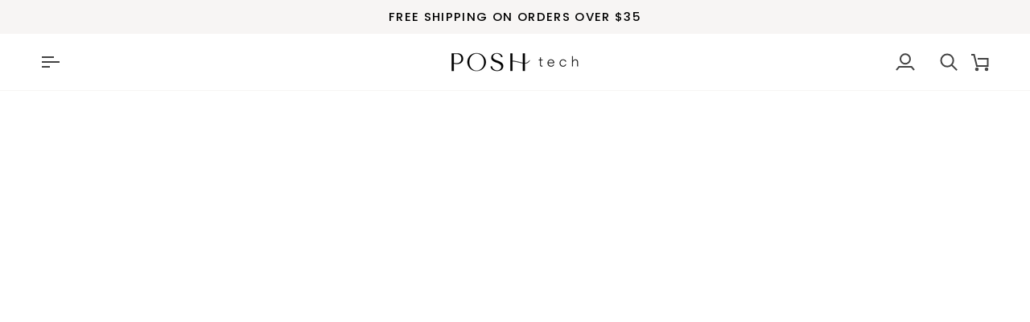

--- FILE ---
content_type: text/css
request_url: https://www.theposhtech.com/cdn/shop/t/39/assets/powerreviews.css?v=116335452846516625391767810603
body_size: 4252
content:
/** Shopify CDN: Minification failed

Line 686:13 Expected ":"

**/
:root {
  --pwr-primary: #1d1d1d;;
  --pwr-secondary: #4f4f4f;
  --pwr-tertiary: #F8BE00;
  --pwr-quaternary: #1D1D1D0D;
  --pwr-border: #f7f5f4;
}

.p-w-r .pr-star-v4-0-filled {
	background-image: url('//www.theposhtech.com/cdn/shop/t/39/assets/powerreviews-star-0-1d1d1d.svg?v=161408195286485117351764860411');
}

.p-w-r .pr-star-v4-25-filled {
	background-image: url('//www.theposhtech.com/cdn/shop/t/39/assets/powerreviews-star-25-1d1d1d.svg?v=131483242531954809471764860411');
}

.p-w-r .pr-star-v4-50-filled {
	background-image: url('//www.theposhtech.com/cdn/shop/t/39/assets/powerreviews-star-50-1d1d1d.svg?v=151938202664349582011764860411');
}

.p-w-r .pr-star-v4-75-filled {
	background-image: url('//www.theposhtech.com/cdn/shop/t/39/assets/powerreviews-star-75-1d1d1d.svg?v=141593834115033353471764860411');
}

.p-w-r .pr-star-v4-100-filled {
	background-image: url('//www.theposhtech.com/cdn/shop/t/39/assets/powerreviews-star-100-1d1d1d.svg?v=45495961555718384291764860411');
}

.p-w-r a, .p-w-r .pr-review-snapshot .pr-faceoff-readcomplete, .p-w-r .pr-review-snapshot .pr-faceoff-readcomplete-expanded{
    color: var(--pwr-secondary);
}

.p-w-r a:focus, .p-w-r .pr-review-snapshot .pr-faceoff-readcomplete:focus, .p-w-r .pr-review-snapshot .pr-faceoff-readcomplete-expanded:focus
.p-w-r a:hover, .p-w-r .pr-review-snapshot .pr-faceoff-readcomplete:hover, .p-w-r .pr-review-snapshot .pr-faceoff-readcomplete-expanded:hover{
    color: var(--pwr-primary);
}

.p-w-r .pr-review-snapshot .pr-faceoff-readcomplete .pr-caret-icon__line, .p-w-r .pr-review-snapshot .pr-faceoff-readcomplete-expanded .pr-caret-icon__line{
    stroke: var(--pwr-secondary);
}

.p-w-r .pr-review-snapshot .pr-faceoff-readcomplete-expanded:focus .pr-caret-icon__line, .p-w-r .pr-review-snapshot .pr-faceoff-readcomplete-expanded:hover .pr-caret-icon__line, 
.p-w-r .pr-review-snapshot .pr-faceoff-readcomplete:focus .pr-caret-icon__line, .p-w-r .pr-review-snapshot .pr-faceoff-readcomplete:hover .pr-caret-icon__line{
    stroke: var(--pwr-primary);
}

.p-w-r h2 {
	font-family: unset;
    color: var(--pwr-primary) !important;
    font-size: calc(var(--font-5) * var(--FONT-ADJUST-HEADING)) !important;
    font-weight: 400 !important;
}

.p-w-r h1{
    font-family: unset;
    color: var(--pwr-primary) !important;
    font-size: calc(var(--font-8) * var(--FONT-ADJUST-HEADING)) !important;
}


.p-w-r, .p-w-r .ryp-purchase {
	font-family: unset;
    font-size: inherit;
}

.p-w-r body, .p-w-r p, .pr-rd-description-text{
    color: var(--text) !important;
    font-family: unset;
    font-size: calc(var(--font-4) * var(--FONT-ADJUST-BODY)) !important;
}

.p-w-r .pr-review-display.pr-rd-display-desktop .pr-rd-content-block, .p-w-r .pr-review-display.pr-rd-display-desktop .pr-rd-review-headline{
    color: var(--text) !important;
}

@media screen and (min-width: 769px){
    #pr-reviewsnippet-desktop{
        display: block;
    }
     #pr-reviewsnippet-mobile{
        display: none;
    }
    #pr-questionsnippet-desktop{
        display: block;
    }
     #pr-questionsnippet-mobile{
        display: none;
     }
}

@media screen and (max-width: 768px) {
    #pr-reviewsnippet-mobile {
        display: block;
    }
     #pr-reviewsnippet-desktop{
        display: none;
    }
    #pr-questionsnippet-mobile {
        display: block;
    }
     #pr-questionsnippet-desktop{
        display: none;
    }
}

[data-testid="category-snippet"]:has(.pr-star-v4-0-filled):not(:has(.pr-star-v4-100-filled)) {
    display: none;
}

#pr-reviewsnippet-mobile .pr-snippet-stars-reco-inline{
    display: flex;
    justify-content: center;
    font-size: 14px;
}

.p-w-r .pr-snippet-stars-reco-inline .pr-snippet-read-and-write a, .p-w-r .pr-snippet-stars-reco-inline .pr-snippet-read-and-write span{
    margin: 0 4px;
    vertical-align: middle;
    line-height: 1;
}

.p-w-r .pr-category-snippet{
    display: block;
}

.p-w-r .pr-snippet .pr-snippet-stars-png .pr-snippet-rating-decimal, .p-w-r .pr-category-snippet__total,
#pr-reviewsnippet-desktop, #pr-reviewsnippet-mobile{
    font-size: calc(var(--font-3) * var(--FONT-ADJUST-ACCENT)) !important;
}
.p-w-r .pr-snippet .pr-snippet-stars-png{
    line-height: 1;
    margin-right: 4px;
}


.p-w-r .pr-snippet-stars-reco-inline.pr-snippet-minimal .pr-snippet-read-write, .p-w-r .pr-snippet-stars-reco-inline.pr-snippet-minimal .pr-snippet-stars-container {
    display: inline-flex;
    gap: 4px;
}

.p-w-r .pr-snippet-stars-reco-inline.pr-snippet-compact .pr-snippet-read-and-write, 
.p-w-r .pr-snippet-stars-reco-inline.pr-snippet-compact .pr-snippet-stars-reco-reco, 
.p-w-r .pr-snippet-stars-reco-inline.pr-snippet-minimal .pr-snippet-read-and-write, 
.p-w-r .pr-snippet-stars-reco-inline.pr-snippet-minimal .pr-snippet-stars-reco-reco{
    margin-top: inherit;
}

.pr-category-snippet__rating {
    display: flex;
    align-items: center;
    gap: 4px;
}

#pr-reviewsnippet-mobile .pr-snippet-stars.pr-snippet-stars-png{
	margin-right: 4px;
}

#pr-reviewsnippet-mobile .pr-snippet-rating-decimal,
#pr-reviewsnippet-desktop .pr-snippet-rating-decimal,
#pr-reviewsnippet-mobile .pr-snippet-write-review-link,
#pr-reviewsnippet-desktop .pr-snippet-write-review-link{
    display: none;
}

.pr-category-snippet__rating .pr-snippet-stars {
	display: inline-flex !important;
	align-items: center;
}

.p-w-r .pr-snippet-rating-decimal{
    color: var(--text-dark);
	border: unset;
}

.pr-category-snippet .pr-snippet-rating-decimal{
    display: none;
}

.p-w-r .pr-category-snippet__total {
    color: var(--text-light);
}

.p-w-r .pr-review-snapshot .pr-faceoff-label{
    font-size: var(--font-4) !important;
}

.pr-review-snapshot-snippets .pr-snippet-review-count{
    display: none !important;
}

 div#pr-reviewdisplay, div#pr-questiondisplay {
     margin: 0 auto;
 }

.p-w-r .pr-review-snapshot .pr-ratings-histogram .pr-ratings-histogram-barValue{
    background-color: var(--pwr-primary);
}

.p-w-r #pr-snapshot-histogram-container .pr-ratings-histogram-barValue, .p-w-r .pr-ratings-histogram-barValue{
    background-color: var(--pwr-primary);
}

.p-w-r .pr-review-snapshot.pr-review-enhanced .pr-review-snapshot-block .pr-ratings-histogram-bar {
    background-color: var(--pwr-quaternary);
}

.p-w-r .pr-review-snapshot .pr-ratings-histogram .pr-histogram-stars:hover{
background-color: var(--COLOR-PRIMARY-FADE-HOVER);
}

.p-w-r .pr-review-snapshot .pr-ratings-histogram .pr-hist-filter-1 .pr-ratings-histogram-barValue, 
.p-w-r .pr-review-snapshot .pr-ratings-histogram .pr-hist-filter-1:hover .pr-ratings-histogram-barValue, 
.p-w-r .pr-review-snapshot .pr-ratings-histogram .pr-hist-filter-2 .pr-ratings-histogram-barValue, 
.p-w-r .pr-review-snapshot .pr-ratings-histogram .pr-hist-filter-2:hover .pr-ratings-histogram-barValue, 
.p-w-r .pr-review-snapshot .pr-ratings-histogram .pr-hist-filter-3 .pr-ratings-histogram-barValue, 
.p-w-r .pr-review-snapshot .pr-ratings-histogram .pr-hist-filter-3:hover .pr-ratings-histogram-barValue, 
.p-w-r .pr-review-snapshot .pr-ratings-histogram .pr-hist-filter-4 .pr-ratings-histogram-barValue, 
.p-w-r .pr-review-snapshot .pr-ratings-histogram .pr-hist-filter-4:hover .pr-ratings-histogram-barValue, 
.p-w-r .pr-review-snapshot .pr-ratings-histogram .pr-hist-filter-5 .pr-ratings-histogram-barValue, 
.p-w-r .pr-review-snapshot .pr-ratings-histogram .pr-hist-filter-5:hover .pr-ratings-histogram-barValue {
    background-color: var(--pwr-primary);
}

.p-w-r .pr-review-snapshot .pr-ratings-histogram .pr-hist-filter-1 .pr-histogram-count, 
.p-w-r .pr-review-snapshot .pr-ratings-histogram .pr-hist-filter-1 .pr-histogram-label, 
.p-w-r .pr-review-snapshot .pr-ratings-histogram .pr-hist-filter-1:hover .pr-histogram-count, 
.p-w-r .pr-review-snapshot .pr-ratings-histogram .pr-hist-filter-1:hover .pr-histogram-label, 
.p-w-r .pr-review-snapshot .pr-ratings-histogram .pr-hist-filter-2 .pr-histogram-count, 
.p-w-r .pr-review-snapshot .pr-ratings-histogram .pr-hist-filter-2 .pr-histogram-label, 
.p-w-r .pr-review-snapshot .pr-ratings-histogram .pr-hist-filter-2:hover .pr-histogram-count, 
.p-w-r .pr-review-snapshot .pr-ratings-histogram .pr-hist-filter-2:hover .pr-histogram-label, 
.p-w-r .pr-review-snapshot .pr-ratings-histogram .pr-hist-filter-3 .pr-histogram-count, 
.p-w-r .pr-review-snapshot .pr-ratings-histogram .pr-hist-filter-3 .pr-histogram-label, 
.p-w-r .pr-review-snapshot .pr-ratings-histogram .pr-hist-filter-3:hover .pr-histogram-count, 
.p-w-r .pr-review-snapshot .pr-ratings-histogram .pr-hist-filter-3:hover .pr-histogram-label, 
.p-w-r .pr-review-snapshot .pr-ratings-histogram .pr-hist-filter-4 .pr-histogram-count, 
.p-w-r .pr-review-snapshot .pr-ratings-histogram .pr-hist-filter-4 .pr-histogram-label, 
.p-w-r .pr-review-snapshot .pr-ratings-histogram .pr-hist-filter-4:hover .pr-histogram-count, 
.p-w-r .pr-review-snapshot .pr-ratings-histogram .pr-hist-filter-4:hover .pr-histogram-label, 
.p-w-r .pr-review-snapshot .pr-ratings-histogram .pr-hist-filter-5 .pr-histogram-count, 
.p-w-r .pr-review-snapshot .pr-ratings-histogram .pr-hist-filter-5 .pr-histogram-label, 
.p-w-r .pr-review-snapshot .pr-ratings-histogram .pr-hist-filter-5:hover .pr-histogram-count, 
.p-w-r .pr-review-snapshot .pr-ratings-histogram .pr-hist-filter-5:hover .pr-histogram-label,
.p-w-r .pr-review-snapshot .pr-ratings-histogram .pr-histogram-stars:hover .pr-histogram-label {
    color: var(--pwr-primary);
    font-weight: 500;
}

.p-w-r .pr-review-snapshot .pr-ratings-histogram .pr-hist-filter-1 .pr-ratings-histogram-bar, 
.p-w-r .pr-review-snapshot .pr-ratings-histogram .pr-hist-filter-1:hover .pr-ratings-histogram-bar, 
.p-w-r .pr-review-snapshot .pr-ratings-histogram .pr-hist-filter-2 .pr-ratings-histogram-bar, 
.p-w-r .pr-review-snapshot .pr-ratings-histogram .pr-hist-filter-2:hover .pr-ratings-histogram-bar, 
.p-w-r .pr-review-snapshot .pr-ratings-histogram .pr-hist-filter-3 .pr-ratings-histogram-bar, 
.p-w-r .pr-review-snapshot .pr-ratings-histogram .pr-hist-filter-3:hover .pr-ratings-histogram-bar, 
.p-w-r .pr-review-snapshot .pr-ratings-histogram .pr-hist-filter-4 .pr-ratings-histogram-bar, 
.p-w-r .pr-review-snapshot .pr-ratings-histogram .pr-hist-filter-4:hover .pr-ratings-histogram-bar, 
.p-w-r .pr-review-snapshot .pr-ratings-histogram .pr-hist-filter-5 .pr-ratings-histogram-bar, 
.p-w-r .pr-review-snapshot .pr-ratings-histogram .pr-hist-filter-5:hover .pr-ratings-histogram-bar{
    background-color:var(--bg);
}

.p-w-r .pr-review-snapshot .pr-ratings-histogram .pr-histogram-stars:hover .pr-ratings-histogram-barValue {
    background: var(--pwr-primary);
}

.pr-review-snapshot-snippets .pr-snippet-stars-container {
    margin-bottom: 1rem;
}

.pr-snippet-stars-reco-stars{
text-align: center;
 margin-bottom: 1rem !important;
}

.pr-snippet-stars-container{
text-align: center;
}

.p-w-r .pr-review-snapshot .pr-review-snapshot-simple{
    justify-content: center;
}

.p-w-r .pr-accessible-btn, .p-w-r .pr-review-snapshot .pr-review-snapshot-simple .pr-review-snapshot-snippets .pr-snippet-read-and-write a,
.p-w-r .pr-accessible-btn:active, .p-w-r .pr-review-snapshot .pr-review-snapshot-simple .pr-review-snapshot-snippets .pr-snippet-read-and-write a:active,
.p-w-r .pr-review-snapshot .pr-review-snapshot-simple .pr-review-snapshot-snippets .pr-snippet-read-and-write a:active:focus {
    background-color: var(--pwr-primary);
    border-bottom: unset;
    color: var(--bg) !important;
}

.p-w-r .pr-accessible-btn:hover, .p-w-r .pr-review-snapshot .pr-review-snapshot-simple .pr-review-snapshot-snippets .pr-snippet-read-and-write a:hover {
    background: var(--bg) !important;
    color: var(--pwr-primary) !important;
    border: 1px solid var(--pwr-primary);
}

.p-w-r .pr-accessible-btn:focus{
    color: var(--pwr-primary) !important;
}

.p-w-r button, .p-w-r input, .p-w-r select, .p-w-r textarea {
    color: var(--pwr-primary) !important;
}

.p-w-r .pr-read-review a, .p-w-r .pr-review-display a, 
.p-w-r .pr-read-review .pr-rd-pagination .pr-rd-pagination-btn:last-child, 
.p-w-r .pr-review-display .pr-rd-pagination .pr-rd-pagination-btn:last-child,
.p-w-r .pr-read-review .pr-rd-pagination .pr-rd-pagination-btn, .p-w-r .pr-review-display .pr-rd-pagination .pr-rd-pagination-btn {
    color: var(--pwr-primary);
}

.p-w-r .pr-required-indicator {
    color: var(--pwr-tertiary);
}

p-w-r .pr-media-carousel .pr-flag-review-btn-group .pr-flag-review-btn.pr-flag-review-btn-submit, .p-w-r [aria-modal=true] .pr-flag-review-btn-group .pr-flag-review-btn.pr-flag-review-btn-submit {
    background-color: var(--pwr-primary);
    color: var(--bg) !important;
}

.p-w-r .pr-media-carousel .pr-flag-review-btn-group .pr-flag-review-btn:hover, .p-w-r [aria-modal=true] .pr-flag-review-btn-group .pr-flag-review-btn:hover {
    background-color: var(--bg);
    border: 1px solid var(--pwr-primary);
    color: var(--pwr-primary) !important;
}

.pr-footer a {
    text-decoration: underline !important;
}

.p-w-r a:focus, .p-w-r a:hover {
    color: var(--pwr-primary);
}

.p-w-r :focus, .p-w-r a:focus, .p-w-r .pr-btn:focus, .p-w-r .form-control:focus, .p-w-r .pr-btn.active:focus, .p-w-r .pr-btn:active:focus {
    border-color: var(--pwr-tertiary) !important;
    box-shadow: 0 0 0 3px var(--pwr-tertiary);
}

.p-w-r .pr-btn.active {
    background-color: var(--pwr-primary);
    border-color: var(--pwr-primary);
    color: var(--bg);
}

#pr-write .p-w-r .pr-btn.active{
    background-color: var(--pwr-primary);
    border-color: var(--pwr-primary);
    color: var(--bg);
}

.pr-rd-reviewer-type .pr-badging-icon svg circle, .pr-qa-display-answer-icon svg path[fill="#88D633"] {
  fill: var(--pwr-primary) !important;
 }

  .p-w-r .pr-helpful-btn{
   border: none;
   padding: 5px 5px;
 }
 
 .p-w-r .pr-helpful-btn:hover {
     background: unset;
 }

 .p-w-r .pr-helpful-btn .pr-thumbs-cuff-fill,
 .p-w-r .pr-helpful-btn .pr-thumbs-fill{
    fill: var(--pwr-secondary);
 }
 
 .p-w-r .pr-helpful-btn:hover .pr-thumbs-cuff-fill, 
 .p-w-r .pr-helpful-btn:hover .pr-thumbs-fill{
     fill: var(--pwr-primary);
 }

 .p-w-r .pr-helpful-active .pr-thumbs-fill, 
 .p-w-r .pr-helpful-active .pr-thumbs-cuff-fill{
    fill: var(--pwr-tertiary) !important;
 }
 
 .p-w-r .pr-helpful-active[disabled] .pr-thumbs-fill, 
 .p-w-r .pr-helpful-active[disabled] .pr-thumbs-cuff-fill,
 .p-w-r .pr-helpful-active[disabled] span,
 .p-w-r .pr-helpful-active[aria-disabled] span{
   color: var(--pwr-secondary) !important;
 }
 
 .p-w-r .pr-helpful-btn:hover span,
 .p-w-r .pr-helpful-active span,
 .p-w-r .pr-helpful-btn:active span{
   color: var(--pwr-primary);
 }
 
 .p-w-r .pr-helpful-btn:active, .p-w-r .pr-helpful-active, .p-w-r .pr-helpful-active span{
   background: unset !important;
   color: var(--pwr-tertiary);
 }
 
 .p-w-r .pr-helpful-btn .pr-thumbs-icon svg {
     height: 1.5rem;
     width: 1.5rem;
 }
 
 .p-w-r .pr-helpful-count{
   height: 1.5rem;
 }

 .pr-review .pr-snippet-rating-decimal {
    display: none !important;
}

.p-w-r .pr-read-review .pr-rd-footer, .p-w-r .pr-review-display .pr-rd-footer{
    padding-bottom: 1rem;
}

.p-w-r .pr-review{
    border-bottom: 1px solid var(--pwr-border) !important;
}

.p-w-r .pr-review-snapshot .pr-review-snapshot-header-intro,
.p-w-r .pr-read-review.pr-rd-display-desktop .pr-rd-main-footer, 
.p-w-r .pr-read-review.pr-rd-display-tablet .pr-rd-main-footer, 
.p-w-r .pr-review-display.pr-rd-display-desktop .pr-rd-main-footer, 
.p-w-r .pr-review-display.pr-rd-display-tablet .pr-rd-main-footer{
    border-color: var(--pwr-border);
}

.p-w-r .pr-review-snapshot.pr-review-enhanced.pr-snapshot-mobile .pr-review-snapshot-header .pr-review-snapshot-header-intro{
    justify-content: space-between;
    flex-direction: row;
    flex-wrap: nowrap;
}

.p-w-r .pr-review-snapshot.pr-snapshot-mobile .pr-review-snapshot-simple .pr-snippet-rating-decimal, 
.p-w-r .pr-review-snapshot .pr-review-snapshot-faceoff .pr-snippet-rating-decimal{
    display: none;
}

section.pr-review-snapshot-block.pr-review-snapshot-block-recommend {
    display: none !important;
}

.p-w-r .pr-review-snapshot .pr-review-snapshot-simple .pr-snippet-reco-to-friend-green {
     background-color: unset;
 }

span.pr-reco-value {
     color: var(--pwr-primary) !important;
 }

 .p-w-r .pr-snippet-stars-reco-inline .pr-snippet-reco-to-friend .pr-reco-to-friend-message{
    color: var(--pwr-secondary);
 }
 
 .p-w-r .pr-review-snapshot .pr-checkbox-icon svg circle{
   fill: var(--pwr-tertiary) !important;
 }

 section.pr-review-snapshot-block.pr-review-snapshot-block-recommend:has(div.pr-reco-red),
 section.pr-review-snapshot-block.pr-review-snapshot-block-recommend:has(div.pr-snippet-reco-to-friend-yellow),
 div.pr-snippet-stars-reco-reco:has(div.pr-snippet-reco-to-friend-yellow){
    display: none !important;
 }

.p-w-r .pr-read-review .pr-rd-pagination, .p-w-r .pr-review-display .pr-rd-pagination{
    border-top: unset;
}

.p-w-r .pr-read-review .pr-rd-main-header-with-filters .pr-rd-search-container .pr-rd-search-reviews-input input:active+button, 
.p-w-r .pr-read-review .pr-rd-main-header-with-filters .pr-rd-search-container .pr-rd-search-reviews-input input:focus+button, 
.p-w-r .pr-review-display .pr-rd-main-header-with-filters .pr-rd-search-container .pr-rd-search-reviews-input input:active+button, 
.p-w-r .pr-review-display .pr-rd-main-header-with-filters .pr-rd-search-container .pr-rd-search-reviews-input input:focus+button {
    background-color: var(--bg);
    border: 1px solid var(--pwr-primary);
    border-left: 0;
}

.p-w-r .pr-read-review .pr-rd-main-header-with-filters .pr-rd-search-container input:active, 
.p-w-r .pr-read-review .pr-rd-main-header-with-filters .pr-rd-search-container input:focus, 
.p-w-r .pr-review-display .pr-rd-main-header-with-filters .pr-rd-search-container input:active, 
.p-w-r .pr-review-display .pr-rd-main-header-with-filters .pr-rd-search-container input:focus {
    border: 1px solid var(--pwr-primary) !important;
    box-shadow: inset 0 1px 1px var(--pwr-border), 0 0 8px var(--pwr-tertiary);
    outline: 0;
}

.p-w-r .pr-read-review .pr-rd-main-header-with-filters .pr-rd-search-container .pr-rd-search-reviews-input .pr-rd-search-reviews-icon-button, 
.p-w-r .pr-review-display .pr-rd-main-header-with-filters .pr-rd-search-container .pr-rd-search-reviews-input .pr-rd-search-reviews-icon-button,
.p-w-r .pr-read-review .pr-rd-main-header-with-filters .pr-rd-search-container .pr-rd-search-reviews-input input:active+button.pr-rd-search-filled, 
.p-w-r .pr-read-review .pr-rd-main-header-with-filters .pr-rd-search-container .pr-rd-search-reviews-input input:focus+button.pr-rd-search-filled, 
.p-w-r .pr-review-display .pr-rd-main-header-with-filters .pr-rd-search-container .pr-rd-search-reviews-input input:active+button.pr-rd-search-filled, 
.p-w-r .pr-review-display .pr-rd-main-header-with-filters .pr-rd-search-container .pr-rd-search-reviews-input input:focus+button.pr-rd-search-filled {
    background-color: var(--pwr-primary);
    border-color: var(--pwr-primary);
}

.p-w-r .pr-read-review .pr-rd-main-header-with-filters .pr-rd-search-container .pr-rd-search-reviews-input input:active+button span svg path, 
.p-w-r .pr-read-review .pr-rd-main-header-with-filters .pr-rd-search-container .pr-rd-search-reviews-input input:focus+button span svg path, 
.p-w-r .pr-review-display .pr-rd-main-header-with-filters .pr-rd-search-container .pr-rd-search-reviews-input input:active+button span svg path, 
.p-w-r .pr-review-display .pr-rd-main-header-with-filters .pr-rd-search-container .pr-rd-search-reviews-input input:focus+button span svg path{
    fill: var(--pwr-primary);
}

.p-w-r .pr-filter-btn--button, .p-w-r .pr-filter-btn--button:hover .pr-cross-icon{
    background-color: var(--pwr-quaternary);
}

.p-w-r .pr-filter-btn--button .pr-cross-icon__circle, .p-w-r .pr-review-display span{
    fill: var(--pwr-secondary);
}

.p-w-r .pr-filter-btn--button .pr-filter-btn--active, .p-w-r .pr-filter-btn--button:active, .p-w-r .pr-filter-btn--button .pr-filter-btn--active, .p-w-r .pr-filter-btn--button:hover {
    background-color: var(--pwr-primary);
}

.p-w-r .pr-filter-btn--button:hover, .p-w-r .pr-filter-btn--button:hover .pr-cross-icon__line{
    stroke: var(--pwr-primary);
}

.p-w-r .pr-review-display .pr-rd-no-reviews{
    margin-top: 2rem;
}

.pr-rd-no-reviews a {
    background-image: none;
    border: none;
    border-radius: 2px;
    -moz-box-sizing: border-box;
    cursor: pointer;
    display: inline-block;
    font-size: 14px;
    font-weight: 700;
    line-height: 1;
    margin-bottom: 0;
    padding: 12px 15px;
    text-align: center;
    text-shadow: none;
    text-transform: none;
    vertical-align: middle;
    white-space: nowrap;
    background-color: var(--pwr-primary);
    border-bottom: 2px solid var(--pwr-secondary);
    color: var(--bg) !important;
}

.p-w-r .pr-rd-no-reviews a:focus, .p-w-r .pr-rd-no-reviews a:hover{
    background: var(--bg) !important;
    color: var(--pwr-primary) !important;
    border: 1px solid var(--pwr-primary);
    text-decoration: none;
}

.pr-subscript a {
    font-size: inherit !important;
}

.p-w-r .pr-review-snapshot .pr-faceoff-positive{
    width: unset;
}

.p-w-r .pr-review-snapshot .pr-faceoff-img, .p-w-r .pr-review-snapshot .pr-faceoff-negative{
    display: none !important;
}

.pr-review-snapshot-header-intro .pr-subheadline {
    display: none !important;
}

p.pr-rd-details.pr-rd-author-location {
    display: none;
}

h1.pr-headline, .pr-qa-display-headline h1, #pr-waqwaa-header{
    font-family: var(--FONT-STACK-HEADING) !important;
    font-weight: 400 !important;
}

h1.pr-rd-review-total{
    font-size: calc(var(--font-5) * var(--FONT-ADJUST-HEADING)) !important;
    vertical-align: middle;
}

.p-w-r .pr-review-display .pr-rd-helpful-action-legend, .pr-helpful-voting.pr-rd-helpful-action-btn-group{
    display: none;

}

.pr-rd-reviewer-type .pr-badging-icon svg {
  display: none !important; 
}

.pr-rd-reviewer-type .pr-badging-icon::before {
  content: "";
  display: inline-block;
  width: 15px;
  height: 19px;
  background-image: url('data:image/svg+xml;utf8,<svg xmlns="http://www.w3.org/2000/svg" width="15" height="16" fill="none"><path fill="%23202223" fill-rule="evenodd" clip-rule="evenodd" d="M7.74719 1.33081C7.34971 0.886801 6.65455 0.886801 6.25707 1.33081L5.19834 2.51346C4.99576 2.73974 4.70133 2.8617 4.39808 2.84494L2.81319 2.75732C2.21816 2.72442 1.72662 3.21597 1.75951 3.81099L1.84713 5.3959C1.8639 5.69915 1.74194 5.99358 1.51565 6.19616L0.333002 7.2549C-0.111 7.65239 -0.111001 8.34754 0.333001 8.74502L1.51565 9.80377C1.74194 10.0063 1.8639 10.3008 1.84713 10.604L1.75951 12.1889C1.72662 12.784 2.21816 13.2755 2.81319 13.2426L4.39808 13.155C4.70133 13.1382 4.99576 13.2602 5.19834 13.4865L6.25707 14.6691C6.65455 15.1131 7.34971 15.1131 7.74719 14.6691L8.80592 13.4865C9.0085 13.2602 9.30293 13.1382 9.60618 13.155L11.1911 13.2426C11.7861 13.2755 12.2776 12.784 12.2448 12.1889L12.1571 10.604C12.1404 10.3008 12.2623 10.0063 12.4886 9.80377L13.6713 8.74502C14.1153 8.34754 14.1153 7.65239 13.6713 7.25491L12.4886 6.19616C12.2623 5.99358 12.1404 5.69915 12.1571 5.3959L12.2448 3.81099C12.2776 3.21597 11.7861 2.72442 11.1911 2.75732L9.60619 2.84494C9.30294 2.8617 9.0085 2.73974 8.80592 2.51346L7.74719 1.33081ZM11.0032 6.00659L10.0032 5.00659L6.00323 9.00659L4.00323 7.00659L3.00323 8.00659L6.00323 11.0066L11.0032 6.00659Z"/></svg>') !important;
  background-size: contain;
  background-repeat: no-repeat;
  vertical-align: middle;
}

.p-w-r .pr-read-review .pr-rd-main-header, .p-w-r .pr-review-display .pr-rd-main-header{
    line-height: 1;
    background-color: var(--pwr-quaternary);
}

.p-w-r .pr-review-display.pr-rd-display-desktop .pr-rd-side-content-block, 
.p-w-r .pr-review-display.pr-rd-display-tablet .pr-rd-side-content-block{
    position: relative;
    right: unset; 
    width: 200px;
    padding: 0 !important;
    float: unset;
}


.p-w-r .pr-qa-display{
    border-bottom: 1px solid var(--pwr-border);
}

header.pr-qa-display-headline h1 {
    width: 100%;
}

.p-w-r .pr-qa-display.pr-qa-display-desktop .pr-qa-display-ask-question, .p-w-r .pr-qa-display.pr-qa-display-tablet .pr-qa-display-ask-question{
    width: 100%
}

.p-w-r .pr-qa-display.pr-qa-display-desktop .pr-qa-display-headline{
    margin-left: 0;
}

.p-w-r .pr-ggl_show-more-icon .pr-ellipsis-icon .pr-ellipsis-icon__circle__outer {
    stroke: var(--pwr-primary);
}

.p-w-r .pr-ggl_show-more-icon .pr-ellipsis-icon .pr-ellipsis-icon__circle__inner {
    stroke: var(--pwr-primary);
}

.p-w-r .pr-ggl_show-more-icon .pr-ellipsis-icon {
    background-color: var(--pwr-primary);
}

.pr-snippet-stars-reco-reco {
    display: none;
}

.p-w-r .pr-read-review .pr-rd-pagination, .p-w-r .pr-review-display .pr-rd-pagination{
    border-color: var(--pwr-border);
}

.p-w-r .pr-snippet-qa.pr-snippet-qa-empty .pr-ask-question-cta,
.p-w-r .pr-snippet-qa.pr-snippet-qa-empty .pr-ask-question-subtext{
    display: none;
}

section.pr-qa-snippet-container{
    align-items: center;
    line-height: 1;
}


#pr-questionsnippet-desktop .p-w-r .pr-snippet-qa, #pr-questionsnippet-mobile .p-w-r .pr-snippet-qa {
    display: flex;
    justify-content: center;
    padding-bottom: .5rem;
    align-items: center;
    font-size: 14px;
}

.pr-snippet-qa-metrics{
    text-decoration: none;
}

a.pr-ask-question-link {
    text-decoration: underline;
}

.p-w-r .pr-snippet-qa .pr-qa-large, .p-w-r .pr-snippet-qa .pr-snippet-qa-answer-link{
    font-size 14px !important;
}

#pr-write .pr-waqwaa .pr-header {
    padding-bottom: .75rem;
}

#pr-write form.pr-question-form {
    margin-top: 1rem;
}


.p-w-r .pr-snippet-qa .pr-answered-question-circle {
    background-color: var(--pwr-primary);
}

.p-w-r .pr-qa-display .pr-qa-display-search form .pr-qa-display-searchbar input:active, .p-w-r .pr-qa-display .pr-qa-display-search form .pr-qa-display-searchbar input:focus {
    border: 1px solid var(--pwr-tertiary);
    box-shadow: 0 0 0 2px var(--pwr-tertiary);
}

.p-w-r .pr-qa-display .pr-qa-display-search form .pr-qa-display-searchbar input:active+button, .p-w-r .pr-qa-display .pr-qa-display-search form .pr-qa-display-searchbar input:focus+button {
    border: 1px solid var(--pwr-tertiary);
    border-left: 0;
}

.p-w-r .pr-qa-display .pr-qa-display-search form .pr-qa-display-searchbar input:active+button.pr-qa-search-empty span svg path, .p-w-r .pr-qa-display .pr-qa-display-search form .pr-qa-display-searchbar input:focus+button.pr-qa-search-empty span svg path {
    fill: var(--pwr-primary);
}

.p-w-r .pr-qa-display .pr-qa-display-search form .pr-qa-display-searchbar input:active+button.pr-qa-search-empty, .p-w-r .pr-qa-display .pr-qa-display-search form .pr-qa-display-searchbar input:focus+button.pr-qa-search-empty {
    background-color: transparent;
}

.p-w-r .pr-qa-display .pr-qa-display-search form .pr-qa-display-searchbar input:active+button.pr-qa-search-filled, .p-w-r .pr-qa-display .pr-qa-display-search form .pr-qa-display-searchbar input:focus+button.pr-qa-search-filled {
    background-color: var(--pwr-primary);
}

.p-w-r .pr-qa-display .pr-qa-display-search {
    background-color: #F7F5F4;
}

.p-w-r .pr-qa-display .pr-qa-display-search form .pr-qa-display-searchbar button {
    background-color: var(--pwr-secondary);
    border: 1px solid var(--pwr-secondary);
}

.p-w-r .pr-qa-display .pr-qa-display-search .pr-qa-display-clear-search-button, .p-w-r .pr-qa-display .pr-btn-answer span, .p-w-r .pr-qa-display .pr-btn-ask-question span {
    color: var(--pwr-primary);
}

.p-w-r .pr-qa-display .pr-btn-answer .pr-cross-icon__circle, .p-w-r .pr-qa-display .pr-btn-answer .pr-cross-icon__line, .p-w-r .pr-qa-display .pr-btn-ask-question .pr-cross-icon__circle, .p-w-r .pr-qa-display .pr-btn-ask-question .pr-cross-icon__line {
    stroke: var(--pwr-primary);
}


.p-w-r .pr-qa-display .pr-btn-answer:hover .pr-cross-icon, .p-w-r .pr-qa-display .pr-btn-ask-question:hover .pr-cross-icon {
    background: var(--pwr-primary);
}

.p-w-r .pr-qa-display .pr-qa-display-item .pr-qa-display-item-icon{
    background-color: var(--pwr-secondary);
}

.p-w-r .pr-qa-display .pr-btn-answer:hover .pr-qa-display-text, .p-w-r .pr-qa-display .pr-btn-ask-question:hover .pr-qa-display-text {
    color: var(--pr-primary);
}

.pr-qa-display-question span.pr-badging-icon svg path[fill="#056BC5"] {
    fill: var(--pwr-primary);
}

.p-w-r .pr-qa-display.pr-qa-display-desktop .pr-qa-display-answer-by-container.pr-qa-display-answer-by-container-expert, 
.p-w-r .pr-qa-display.pr-qa-display-tablet .pr-qa-display-answer-by-container.pr-qa-display-answer-by-container-expert,
.p-w-r .pr-qa-display .pr-qa-display-sort, .p-w-r .pr-qa-display .pr-qa-display-questionlist {
    border-color: var(--pwr-border);
}

.pr-qa-display-item-details sub {
    bottom: unset;
}

.pr-category-snippet {
    display: flex !important;
    flex-wrap: wrap;
    align-items: center;
}


.pr-category-snippet__rating {
    flex-shrink: 0; 
}

.pr-category-snippet__rating .pr-snippet-stars {
    display: inline-flex !important;
    white-space: nowrap;
    align-items: center;
}


.pr-rating-stars {
    width: auto !important;
    max-width: none !important;
    min-width: fit-content !important;
    overflow: visible !important;
    display: inline-flex !important;
}

.pr-rating-stars > div {
    flex-shrink: 0 !important;
}


.pr-category-snippet__total {
    margin-left: 6px;
}

@media (max-width: 480px) {
    .pr-category-snippet__total {
        flex-basis: 100%;
        margin-left: 0 !important;
        margin-top: 2px !important;
    }
}

.pr-snippet-stars-png {
    overflow: visible !important;
    height: auto !important; 
    min-width: fit-content !important;
    flex-shrink: 0 !important;
}

.pr-snippet-stars-png .pr-rating-stars {
    overflow: visible !important;
}

.pr-category-snippet__rating, .pr-category-snippet__item {
    display: flex !important;
    vertical-align: middle;
    align-items: center;
    overflow: visible !important;
}

@media screen and (max-width: 425px){
    .pr-category-snippet .p-w-r .pr-snippet .pr-snippet-stars-png .pr-star, .pr-category-snippet .p-w-r .pr-snippet .pr-snippet-stars-png .pr-star-accessible-0-filled, 
    .pr-category-snippet .p-w-r .pr-snippet .pr-snippet-stars-png .pr-star-accessible-100-filled, .pr-category-snippet .p-w-r .pr-snippet .pr-snippet-stars-png .pr-star-accessible-25-filled, 
    .pr-category-snippet .p-w-r .pr-snippet .pr-snippet-stars-png .pr-star-accessible-50-filled, .pr-category-snippet .p-w-r .pr-snippet .pr-snippet-stars-png .pr-star-accessible-75-filled, 
    .pr-category-snippet .p-w-r .pr-snippet .pr-snippet-stars-png .pr-star-half, .pr-category-snippet .p-w-r .pr-snippet .pr-snippet-stars-png .pr-star-high-contrast, 
    .pr-category-snippet .p-w-r .pr-snippet .pr-snippet-stars-png .pr-star-high-contrast-0-filled, .pr-category-snippet .p-w-r .pr-snippet .pr-snippet-stars-png .pr-star-high-contrast-100-filled, 
    .pr-category-snippet .p-w-r .pr-snippet .pr-snippet-stars-png .pr-star-high-contrast-25-filled, .pr-category-snippet .p-w-r .pr-snippet .pr-snippet-stars-png .pr-star-high-contrast-50-filled, 
    .pr-category-snippet .p-w-r .pr-snippet .pr-snippet-stars-png .pr-star-high-contrast-75-filled, .pr-category-snippet .p-w-r .pr-snippet .pr-snippet-stars-png .pr-star-selected, 
    .pr-category-snippet .p-w-r .pr-snippet .pr-snippet-stars-png .pr-star-v4, .pr-category-snippet .p-w-r .pr-snippet .pr-snippet-stars-png .pr-star-v4-0-filled, 
    .pr-category-snippet .p-w-r .pr-snippet .pr-snippet-stars-png .pr-star-v4-100-filled, .pr-category-snippet .p-w-r .pr-snippet .pr-snippet-stars-png .pr-star-v4-25-filled, 
    .pr-category-snippet .p-w-r .pr-snippet .pr-snippet-stars-png .pr-star-v4-50-filled, .pr-category-snippet .p-w-r .pr-snippet .pr-snippet-stars-png .pr-star-v4-75-filled{
        width: 15px;
        height: 15px;
    }

    .p-w-r .pr-category-snippet__total{
        padding-left: 0;
    }
}

.p-w-r .pr-category-snippet .pr-star-v4-0-filled, .p-w-r .pr-category-snippet .pr-star-v4-25-filled, 
.p-w-r .pr-category-snippet .pr-star-v4-50-filled, .p-w-r .pr-category-snippet .pr-star-v4-75-filled, 
.p-w-r .pr-category-snippet .pr-star-v4-100-filled{
    height: 12px !important;
    width: 12px !important;
}

.p-w-r .pr-category-snippet__item{
    vertical-align: unset !important;
}


.pr-qa-display-headline {
    display: block !important;
}

.pr-qa-display-headline h1,
.pr-qa-display-headline button,
.pr-qa-display-ask-question {
    float: none !important;
    width: auto !important;
    text-align: left;
}

.p-w-r .pr-qa-display.pr-qa-display-desktop .pr-qa-display-ask-question, .p-w-r .pr-qa-display.pr-qa-display-tablet .pr-qa-display-ask-question{
    padding-left: 0;
}

.grid__swatch__container{
    min-height: 50px;
}

footer.pr-rd-footer.pr-rd-content-block{
    display: none;
}

.pr-rd-reviewed-at {
    display: none !important;
}

.pr-review-snapshot-block span.pr-snippet-rating-count {
    text-align: center;
}

[data-testid="review-image-display"] {
    padding: 0 2rem 2rem !important;
}

.p-w-r .pr-review-snapshot {
    background-color: #F7F5F4;
    padding: 0 2rem 2rem;
}

.pr-review-snapshot-snippets .pr-rating-stars, .p-w-r .pr-review-snapshot .pr-review-snapshot-faceoff .pr-snippet-stars {
    background-color: #F7F5F4;
}

.p-w-r .pr-read-review .pr-rd-main-header, .p-w-r .pr-review-display .pr-rd-main-header {
    background-color: transparent;
    padding: 1rem 0 1rem;
}

p-w-r .pr-read-review, .p-w-r .pr-review-display {
    padding: 0 2rem 2rem;
}

div#pr-questiondisplay {
    padding: 0 2rem 2rem;
    background-color: #F7F5F4;
}

.p-w-r .pr-qa-display {
    background: #F7F5F4;
}

.p-w-r .pr-qa-display .pr-qa-display-answer .pr-qa-display-answer-icon {
    background: #F7F5F4;
    border: 2px solid #F7F5F4;
}

.p-w-r .pr-qa-display .pr-helpful-btn {
    background-color: #F7F5F4;
}

.p-w-r .pr-qa-display .pr-helpful-voting{
    display: none;
}

.p-w-r .pr-media-carousel--light .button .icon .pr-caret-icon__line {
    stroke: var(--pwr-primary);
}

.p-w-r .pr-media-carousel--light .button .icon:focus .pr-caret-icon, .p-w-r .pr-media-carousel--light .button .icon:hover .pr-caret-icon, .p-w-r .pr-media-carousel--light .button:focus .pr-caret-icon, .p-w-r .pr-media-carousel--light .button:hover .pr-caret-icon {
    background: var(--pwr-primary);
}

.p-w-r .pr-media-carousel--light .button .icon:focus .pr-caret-icon__line, .p-w-r .pr-media-carousel--light .button .icon:hover .pr-caret-icon__line, .p-w-r .pr-media-carousel--light .button:focus .pr-caret-icon__line, .p-w-r .pr-media-carousel--light .button:hover .pr-caret-icon__line {
    stroke: var(--bg) !important;
}


.p-w-r .pr-media-modal .button__close:focus .pr-cross-icon__circle, .p-w-r .pr-media-modal .button__close:focus .pr-cross-icon__line, .p-w-r .pr-media-modal .button__close:hover .pr-cross-icon__circle, .p-w-r .pr-media-modal .button__close:hover .pr-cross-icon__line {
    stroke: var(--pwr-primary);
}

a.pr-snippet-qa-answer-link {
    display: none !important;
}

.pr-snippet-qa-metrics {
    color: var(--pwr-secondary) !important;
}

.p-w-r .pr-snippet-qa .pr-answered-question-circle {
    background-color: var(--pwr-secondary);
}

.p-w-r .pr-snippet-qa .pr-qa-large {
    font-weight: normal !important;
}

--- FILE ---
content_type: application/javascript
request_url: https://www.theposhtech.com/apps/sap/1769514162/api/2/XBvc2gtdGVjaC5teXNob3BpZnkuY29tdGhlL.js
body_size: 2310
content:
window.tdfEventHub.TriggerEventOnce('data_app2',{"offers":{},"settings":{"10":{},"11":{"b_fs":"10","c_cs":"#tdf_sale_widget .tdf_price_sales .tdf_money { font-size: 20px !important; } .tdf_discount_icon.tdf_discount_icon_1{ background-image: url(https://d5zu2f4xvqanl.cloudfront.net/fe/nfec/img/gift_icon.png) !important; background-size: 29px !important; } .tdf_discount_icon { scale: 0.88 !important; } .tdf_label { z-index: 100 !important; } .tdf_label, .tdf_label span { font-family: Tenor Sans !important; } .page-search .tdf_label span{ font-size: 8px !important; } #drawer-cart .tdf_label,#drawer-cart .errors { display: none !important; }","m_fs":"10"},"2":{"coa":0},"3":{"coa":0},"4":{"use_default":2},"6":{"extra_scopes":"write_price_rules,read_discounts,write_discounts,read_markets,unauthenticated_read_product_listings,write_customers,read_inventory,read_locations,write_app_proxy","d_mode":2,"sale_place_id":1,"mini_dwidget_off":true,"ribbon_place_id":0,"coa":0,"skip_free_ship":true},"7":{"js":"data.settings[6].y_cpa = 1;\nsl9.label.cstF = function($a, product, variant, message) {\nif (variant \u0026\u0026 variant.discountable \u0026\u0026 [1,2,7].indexOf(variant.discountable.discount_type) \u003e -1 \u0026\u0026 variant.display_old_price()) {\nvar price = nfec.util.tpl.ToCurrency(variant.display_price());\nvar x = '\u003cspan class=\"price on-sale\"\u003e' + price + '\u003c/span\u003e \u003cspan class=\"compare-at\"\u003e ' + sl9.nfec.util.tpl.ToCurrency(variant.display_old_price()) + '\u003c/span\u003e';\n$a.closest('.product-grid-item,.search__item__generic').find('.product__grid__price,.product__inline__price').html(x);\n}\nreturn false;\n};\nsl9.label.cstFI = function($a, $img) {\nvar $x = $a.closest('.product-grid-item__container');\nif ($x.length) {\n$img = $x;\n}\nreturn $img;\n}\n","id":21434,"pub_domain":"www.theposhtech.com","key":"7d0314d4b328a7b529553bf970ff7cc3","currency":"USD","currency_format":"${{amount}}","timezone_offset":-5},"8":{"add":"Add to cart","add_all":"Add selected to cart","added":"added","added_successfully":"Added successfully","apply":"Apply","buy_quantity":"Buy {quantity}","cart":"Cart","cart_discount":"cart discount","cart_discount_code":"Discount code","cart_rec":"Cart recommendation","cart_total":"Cart total","checkout":"Checkout","continue_checkout":"Continue to checkout","continue_shopping":"Continue shopping","copied":"Copied","copy":"Copy","discount":"discount","discount_cal_at_checkout":"Discounts calculated at checkout","email_no_match_code":"Customer information does not meet the requirements for the discount code","explore":"Explore","free_gift":"free gift","free_ship":"free shipping","includes":"includes","input_discount_code":"Gift card or discount code","invalid_code":"Unable to find a valid discount matching the code entered","item":"item","items":"items","lo_earn":"You can earn points for every purchase","lo_have":"You have {point}","lo_hi":"Hi {customer.name}","lo_join":"Join us to earn rewards today","lo_point":"point","lo_points":"points","lo_redeem":"Redeem","lo_reward_view":"View all our rewards \u003e\u003e","lo_signin":"Log in","lo_signup":"Sign up","lo_welcome":"Welcome to our Loyalty Program","m_country":"","m_custom":"","m_lang":"","m_lang_on":"","more":"More","no_thank":"No thanks","off":"Off","product_details":"View full product details","quantity":"Quantity","replace":"Replace","ribbon_price":"ribbon_price","sale":"Sale","select_for_bundle":"Add to bundle","select_free_gift":"Select gift","select_other_option":"Please select other options","sold_out":"Sold out","total_price":"Total price","view_cart":"View cart","wholesale_discount":"Discount","wholesale_gift":"Free","wholesale_quantity":"Quantity","you_added":"You added","you_replaced":"Replaced successfully!","you_save":"Save","your_discount":"Your discount","your_price":"Your price"},"9":{"btn_bg_c":"#4267b2","btn_txt_c":"#ffffff","discount_bg_c":"#bf0711","explore_bg_c":"#212b36","explore_txt_c":"#ffffff","p_bg_c":"#ffffff","p_btn_bg_2_c":"#61bd4f","p_btn_bg_3_c":"#d4d6e7","p_btn_bg_c":"#4267b2","p_btn_bg_lite_c":"#d4d6e4","p_btn_txt_2_c":"#ffffff","p_btn_txt_3_c":"#637387","p_btn_txt_c":"#ffffff","p_btn_txt_lite_c":"#637381","p_discount_bg_c":"#bf0711","p_header_bg_c":"#f2f3f5","p_header_txt_bold_c":"#000000","p_header_txt_c":"#212b36","p_header_txt_lite_c":"#454f5b","p_txt_bold_c":"#000000","p_txt_c":"#212b36","p_txt_info_c":"#bf0711","p_txt_lite_c":"#454f5b","table_h_bg_c":"#fffff1","table_h_txt_c":"#212b39","theme_type_id":"1","txt_bold_c":"#000000","txt_c":"#212b36","txt_info_c":"#bf0711"}},"products":{},"product_ids":{},"schedules":{},"sgm":{},"kwd":{},"ftr":{"thm":"nfec.themes = [{t:\"Pipeline\",z:739,ca:\"[data-cart-final]\",cr:function(){var t=\"theme:cart:init\";(jQuery(\".cart--hidden .cart__empty\").length||-1!=window.location.href.indexOf(\"/cart\"))\u0026\u0026(t=\"theme:cart:reload\"),document.dispatchEvent(new CustomEvent(t,{bubbles:!0}))},tu:1,nc:1,cs:function(){nfec.platform.shopify.cart_handle.TriggerCart=function(t){(2==nfec.d_mode||t)\u0026\u0026(nfec.thm.cr(),nfec.event_hub.Trigger(\"cart_trigger\",{val:1}))}},tc:2,tk:\"data-update-cart\"},];nfec.thmxs = [{\"i\":153006440675,\"n\":\"Pipeline\",\"ca\":\"div.drawer__bottom.cart--hidden\\u003eform.cart\\u003ebutton.btn.btn--primary.btn--large.btn--full.checkout__button\\u003espan:last,div.template__cart__footer\\u003ediv.cart__footer__total\\u003ep\\u003espan.cart__footer__value:last,span.header__cart__status\\u003espan:last\"},{\"i\":152738005219,\"n\":\"Pipeline\",\"ca\":\"div.drawer__bottom.cart--hidden\\u003eform.cart\\u003ebutton.btn.btn--primary.btn--large.btn--full.checkout__button\\u003espan:last,div.template__cart__footer\\u003ediv.cart__footer__total\\u003ep\\u003espan.cart__footer__value:last,span.header__cart__status\\u003espan:last\"}];"},"kv":{"NotCombDsc":"0","ftoken":"27338b7a67164a65f407078c275cad7a"},"rexy":{"tags":{},"product_types":{},"vendors":{},"collections":{},"products":[],"best":[8120219205859,8952494620899,8570078363875,8953405243619,8854691807459,8654801928419,8953407471843,8854691184867,8854691872995,8246388654307,8640079757539,8854691676387],"collection_products":{}}});